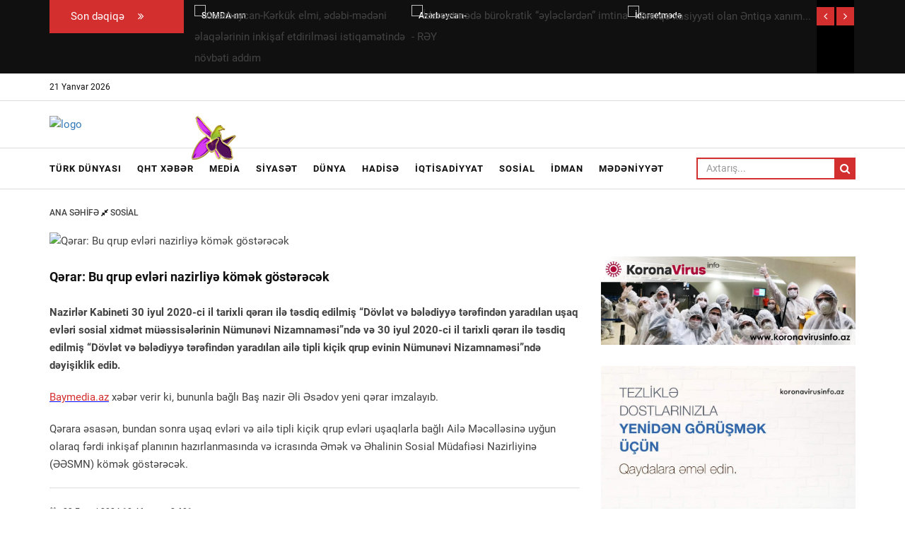

--- FILE ---
content_type: text/html; charset=UTF-8
request_url: https://www.baymedia.az/news/social/97686.html
body_size: 9344
content:
<!doctype html>

<!--[if IE 7]>
<html class="ie ie7" lang="az"  itemscope itemtype="http://schema.org/Article">
<![endif]-->

<!--[if IE 8]>
<html class="ie ie8" lang="az"  itemscope itemtype="http://schema.org/Article">
<![endif]-->

<!--[if IE 9]>
<html class="ie ie9" lang="az"  itemscope itemtype="http://schema.org/Article">
<![endif]-->

<!--[if !(IE 7) | !(IE 8) | !(IE 9)  ]><!-->
<html lang="az"  itemscope itemtype="http://schema.org/Article">
<!--<![endif]-->

<head>
    <meta charset="UTF-8"/>
    <meta name="viewport" content="width=device-width, initial-scale=1.0">

    <title>Qərar: Bu qrup evləri nazirliyə kömək göstərəcək</title>

    <link rel="apple-touch-icon" sizes="180x180" href="/assets/favicons/apple-touch-icon.png">
    <link rel="icon" type="image/png" sizes="32x32" href="/assets/favicons/favicon-32x32.png">
    <link rel="icon" type="image/png" sizes="16x16" href="/assets/favicons/favicon-16x16.png">
    <link rel="manifest" href="/assets/favicons/site.webmanifest">
    <link rel="mask-icon" href="/assets/favicons/safari-pinned-tab.svg" color="#5bbad5">
    <link rel="shortcut icon" href="/assets/favicons/favicon.ico">
    <meta name="msapplication-TileColor" content="#2d89ef">
    <meta name="msapplication-config" content="/assets/favicons/browserconfig.xml">
    <meta name="theme-color" content="#ffffff">

            
    <!-- all css here -->
    <!-- bootstrap v3.3.6 css -->
    <link rel="stylesheet" href="/assets/css/bootstrap.min.css">
    <!-- font-awesome css -->
    <link rel="stylesheet" href="/assets/css/font-awesome.min.css">
    <!-- animate css -->
    <link rel="stylesheet" href="/assets/css/animate.css">
    <!-- hover-min css -->
    <link rel="stylesheet" href="/assets/css/hover-min.css">
    <!-- meanmenu css -->
    <link rel="stylesheet" href="/assets/css/meanmenu.min.css">
    <!-- owl.carousel css -->
    <link rel="stylesheet" href="/assets/css/owl.carousel.css">
    <!-- nivo slider CSS -->
    <link rel="stylesheet" href="/assets/inc/custom-slider/css/nivo-slider.css" type="text/css"/>
    <link rel="stylesheet" href="/assets/inc/custom-slider/css/preview.css" type="text/css" media="screen"/>

    <link rel="stylesheet" href="/assets/css/jquery.fancybox.min.css">

    <!-- style css -->
    <link rel="stylesheet" href="/assets/css/style.css">
    <!-- responsive css -->
    <link rel="stylesheet" href="/assets/css/responsive.css">
    <!-- modernizr js -->
    <script src="/assets/js/modernizr-2.8.3.min.js"></script>

    <link rel="stylesheet" href="/assets/css/custom.css?v=1675867127">

    <!-- Global site tag (gtag.js) - Google Analytics -->
<script async src="https://www.googletagmanager.com/gtag/js?id=UA-142544924-1"></script>
<script>
    window.dataLayer = window.dataLayer || [];
    function gtag(){dataLayer.push(arguments);}
    gtag('js', new Date());

    gtag('config', 'UA-142544924-1');
</script>    <meta http-equiv="refresh" content="300" />
<link rel="canonical" href="https://baymedia.az/news/social/97686.html" />
<meta itemprop="datePublished" content="2024-02-23T18:46:00+04:00" />
<meta itemprop="dateCreated" content="2024-02-23T18:46:00+04:00" />
<meta itemprop="dateModified" content="2024-02-23T18:46:49+04:00" />
<meta itemprop="headline" content="Qərar: Bu qrup evləri nazirliyə kömək göstərəcək" />
<meta itemprop="description" content="" />
<meta name="lastmod" content="2024-02-23T18:46:49+04:00" />
<meta name="pubdate" content="2024-02-23T18:46:00+04:00" />
<meta property="og:title" content="Qərar: Bu qrup evləri nazirliyə kömək göstərəcək" />
<meta property="og:description" content="" />
<meta property="og:type" content="article" />
<meta property="og:url" content="http://baymedia.az/news/social/97686.html" />
<meta property="og:locale" content="az_AZ" />
<meta property="og:site_name" content="Bay Media" />
<meta property="article:section" content="Sosial" />
<meta property="article:published_time" content="2024-02-23T18:46:00+04:00" />
<meta property="og:image" content="http://baymedia.az/media/2023/12/28/nazirler-kabineti.jpg"/>
<meta property="og:image:width" content="600" />
<meta property="og:image:height" content="400" />
<meta itemprop="image" content="http://baymedia.az/media/2023/12/28/nazirler-kabineti.jpg"/>
<meta itemprop="thumbnailUrl" content="http://baymedia.az/media/2023/12/28/370x320/nazirler-kabineti.jpg"/>
<link rel="image_src" href="https://baymedia.az/media/2023/12/28/nazirler-kabineti.jpg" />
<link rel="alternate" type="application/rss+xml" title="Sosial" href="https://baymedia.az/rss/social.rss" />
<script type="text/javascript">var news_ID = "97686"; var share_URL = "http:\/\/baymedia.az\/news\/social\/97686.html"; var share_TITLE = "Q\u0259rar: Bu qrup evl\u0259ri nazirliy\u0259 k\u00f6m\u0259k g\u00f6st\u0259r\u0259c\u0259k"; var share_IMG_PATH = "http:\/\/baymedia.az\/media\/2023\/12\/28\/nazirler-kabineti.jpg"; var share_DESC = ""; </script>
</head>
<body class="home"><!--Header area start here-->
<header>
    <div class="ticker-top">
        <div class="container">
            <div class="row">
                <div class="col-lg-12 col-md-12 col-sm-12 col-xs-12 padding-0">
                    <div class="wrapper">
                        <!-- News Slider -->
                        <div class="ticker marg-botm">
    <div class="ticker-wrap">
        <!-- News Slider Title -->
        <div class="ticker-head up-case backg-colr col-md-2">Son dəqiqə <i class="fa fa-angle-double-right" aria-hidden="true"></i></div>
        <div class="tickers col-md-10">
            <div id="top-news-slider" class="owl-carousel ">
                                    <div class="item">
                        <a href="/news/incident/113153.html"> <img src="http://baymedia.az/media/2026/01/21/270x230/c43033ab52222ef4248708ad32ca10fb.jpg" alt="Azərbaycan-Kərkük elmi, ədəbi-mədəni əlaqələrinin inkişaf etdirilməsi istiqamətində növbəti addım"> <span>Azərbaycan-Kərkük elmi, ədəbi-mədəni əlaqələrinin inkişaf etdirilməsi istiqamətində növbəti addım</span></a>
                    </div>
                                    <div class="item">
                        <a href="/news/politics/113152.html"> <img src="http://baymedia.az/media/2026/01/21/270x230/img_3451.jpg" alt="İdarəetmədə bürokratik “əyləclərdən” imtina - RƏY"> <span>İdarəetmədə bürokratik “əyləclərdən” imtina - RƏY</span></a>
                    </div>
                                    <div class="item">
                        <a href="/news/culture/113151.html"> <img src="http://baymedia.az/media/2026/01/21/270x230/img_3450.jpg" alt="Əntiqə xasiyyəti olan Əntiqə xanım..."> <span>Əntiqə xasiyyəti olan Əntiqə xanım...</span></a>
                    </div>
                                    <div class="item">
                        <a href="/news/incident/113150.html"> <img src="http://baymedia.az/media/2026/01/19/270x230/616834811_1649923236387686_106061235662414826_n.jpg" alt="Ümumxalq hüzn günü ilə əlaqədar anım tədbirləri keçirilib"> <span>Ümumxalq hüzn günü ilə əlaqədar anım tədbirləri keçirilib</span></a>
                    </div>
                                    <div class="item">
                        <a href="/news/incident/113149.html"> <img src="http://baymedia.az/media/2026/01/19/270x230/614747085_913640191226506_6753729479532504567_n.jpg" alt="SOMDA-nın şəxsi heyəti 20 Yanvar faciəsinin qurbanlarını yad edib"> <span>SOMDA-nın şəxsi heyəti 20 Yanvar faciəsinin qurbanlarını yad edib</span></a>
                    </div>
                            </div>
        </div>
    </div>
</div>                        <!-- End News Slider -->
                    </div>
                </div>
            </div>
        </div>
    </div>
    <div class="header-top-area">
        <div class="container">
            <div class="row">
                <div class="col-lg-8 col-md-8 col-sm-8 col-xs-12">
                    <div class="header-top-left">
                        <ul>
                            <li>21 Yanvar 2026</li>
                            <!--                            <li><a href="contact.html">Contact</a></li>-->
                        </ul>
                    </div>
                </div>
            </div>
        </div>
    </div>
    <div class="header-middle-area">
        <div class="container">
            <div class="row">
                <div class="col-lg-4 col-md-4 col-sm-12 col-xs-12">
                    <div class="logo-area">
                        <a href="/"><img src="http://baymedia.az/assets/images/bm_logo.png" alt="logo"></a>

                                                    <style>
                                .logo-area {
                                    position: relative;
                                }

                                .logo-area .icon {
                                    position: absolute;
                                    width: 65px !important;
                                    height: auto !important;
                                    top: 0;
                                    left: 200px !important;
                                    background-color: unset !important;
                                }
                            </style>
                            <img src="/assets/images/icon04122020_256.png?v1" class="icon" alt="">
                        
                    </div>
                </div>
                <!--<div class="col-lg-8 col-md-8 col-sm-12 col-xs-12">
                    <div class="right-banner">
                        <img src="/assets/ads/election_1_18012020.jpg" alt="add image">
                    </div>
                </div>-->
            </div>
        </div>
    </div>
    <div class="header-bottom-area" id="sticky">
        <div class="container">
            <div class="row">
                <div class="col-lg-10 col-md-10 col-sm-12 col-xs-12">
                    <div class="navbar-header">
                        <div class="col-sm-8 col-xs-8 padding-null">
                            <button class="navbar-toggle" type="button" data-toggle="collapse" data-target=".navbar-collapse">
                                <span class="sr-only">Toggle navigation</span>
                                <span class="icon-bar"></span>
                                <span class="icon-bar"></span>
                                <span class="icon-bar"></span>
                            </button>
                        </div>
                        <div class="col-sm-4 col-xs-4 hidden-desktop text-right search">
                            <form action="/search.php" method="get">
                                <button type="submit" class="search-icon"><i class="fa fa-search" aria-hidden="true"></i></button>
                                <div id="search" class="search-box">
                                    <input name="query" type="text" class="form-control" placeholder="Axtarış...">
                                </div>
                            </form>
                        </div>
                    </div>
                    <div class="main-menu navbar-collapse collapse">
                        <nav>
                            <ul>
                                                                    <li><a href="/news/turkish_world/">Türk dünyası</a></li>
                                                                    <li><a href="/news/qht_news/">QHT Xəbər</a></li>
                                                                    <li><a href="/news/media/">Media</a></li>
                                                                    <li><a href="/news/politics/">Siyasət</a></li>
                                                                    <li><a href="/news/world/">Dünya</a></li>
                                                                    <li><a href="/news/incident/">Hadisə</a></li>
                                                                    <li><a href="/news/economy/">İqtisadiyyat</a></li>
                                                                    <li><a href="/news/social/">Sosial</a></li>
                                                                    <li><a href="/news/sport/">İdman</a></li>
                                                                    <li><a href="/news/culture/">Mədəniyyət</a></li>
                                                            </ul>
                        </nav>
                    </div>
                </div>
                <div class="col-lg-2 col-md-2 col-sm-hidden col-xs-hidden text-right search hidden-mobile">
                    <form action="/search.php" method="get">
                        <button type="submit" class="search-icon"><i class="fa fa-search" aria-hidden="true"></i></button>
                        <div id="search" class="search-box">
                            <input name="query" type="text" class="form-control" placeholder="Axtarış...">
                        </div>
                    </form>
                </div>
            </div>
        </div>
    </div>
</header>
<!--Header area end here-->

    <div class="single-blog-page-area">
        <div class="container">
            <div class="row">
                <div class="col-lg-8 col-md-8 col-sm-12 col-xs-12">
                    <div class="inner-page-header">
    <div class="banner-text">
        <div class="header-page-locator">
            <ul>
                <li><a href="/">Ana səhifə <i class="fa fa-compress" aria-hidden="true"></i> </a> <a href="http://baymedia.az/news/social/">Sosial</a></li>
            </ul>
        </div>
    </div>
</div>

<div class="single-image">
    <img src="http://baymedia.az/media/2023/12/28/770x550/nazirler-kabineti.jpg" alt="Qərar: Bu qrup evləri nazirliyə kömək göstərəcək">
</div>

<h3>Qərar: Bu qrup evləri nazirliyə kömək göstərəcək</h3>

<p><strong>Nazirlər Kabineti 30 iyul 2020-ci il tarixli qərarı ilə təsdiq edilmiş “Dövlət və bələdiyyə tərəfindən yaradılan uşaq evləri sosial xidmət müəssisələrinin Nümunəvi Nizamnaməsi”ndə və 30 iyul 2020-ci il tarixli qərarı ilə təsdiq edilmiş “Dövlət və bələdiyyə tərəfindən yaradılan ailə tipli kiçik qrup evinin Nümunəvi Nizamnaməsi”ndə dəyişiklik edib.</strong></p>
<p><span style="font-size:11.0pt"><span style="line-height:115%"><span style="font-family:&quot;Calibri&quot;,&quot;sans-serif&quot;"><a href="https://www.baymedia.az/" style="color:blue; text-decoration:underline" target="_blank"><span style="font-size:11.5pt"><span style="background:white"><span style="line-height:115%"><span style="font-family:&quot;Arial&quot;,&quot;sans-serif&quot;"><span style="color:#d32f2f">Baymedia.az</span></span></span></span></span></a></span></span></span> xəbər verir ki, bununla bağlı Baş nazir Əli Əsədov yeni qərar imzalayıb.</p>
<p>Qərara əsasən, bundan sonra uşaq evləri və ailə tipli kiçik qrup evləri uşaqlarla bağlı Ailə Məcəlləsinə uyğun olaraq fərdi inkişaf planının hazırlanmasında və icrasında Əmək və Əhalinin Sosial Müdafiəsi Nazirliyinə (ƏƏSMN) kömək göstərəcək.</p>

<div class="share-section">
    <div class="row">
        <div class="col-lg-6 col-md-6 col-sm-6 col-xs-12 life-style" style="margin-bottom: 25px">
            <span class="date">
                <i class="fa fa-calendar-check-o" aria-hidden="true"></i> 23 Fevral 2024 18:46            </span>
            <span class="date views"><i class="fa fa-eye" aria-hidden="true"></i> 2 681</span>
        </div>
        <div class="col-lg-6 col-md-6 col-sm-6 col-xs-12">
            <ul class="share-link">
                            </ul>
        </div>
    </div>
</div>

<div class="share-section share-section2">
    <div class="row">
        <div class="col-lg-3 col-md-3 col-sm-3 col-xs-12">
            <span>Paylaş:</span>
        </div>
        <div class="col-lg-9 col-md-9 col-sm-9 col-xs-12">
            <ul class="share-link">
                <li class="hvr-bounce-to-right"><a href="javascript:void(0)" onclick="Share.facebook (share_URL, share_TITLE, share_IMG_PATH, share_DESC)"><i class="fa fa-facebook"
                                                                                                                                                              aria-hidden="true"></i> Facebook</a></li>
                <li class="hvr-bounce-to-right"><a href="javascript:void(0)" onclick="Share.twitter (share_URL, share_TITLE)"><i class="fa fa-twitter" aria-hidden="true"></i> Twitter</a></li>
                <li class="hvr-bounce-to-right"><a href="javascript:void(0)" onclick="Share.vkontakte (share_URL, share_TITLE, share_IMG_PATH, share_DESC)"><i class="fa fa-vk" aria-hidden="true"></i>
                        VKontakte</a></li>
                <li class="hvr-bounce-to-right"><a href="javascript:void(0)" onclick="Share.telegram (share_TITLE, share_URL)"><i class="fa fa-telegram" aria-hidden="true"></i> Telegram</a></li>
                <li class="hvr-bounce-to-right"><a href="javascript:void(0)" onclick="Share.whatsapp (share_TITLE, share_URL)"><i class="fa fa-whatsapp" aria-hidden="true"></i> WhatsApp</a></li>
            </ul>
        </div>
    </div>
</div>

<div class="like-section">
    <h3 class="title-bg">Digər xəbərlər</h3>


            <div class="row">
                            <div class="col-lg-4 col-md-4 col-sm-4 col-xs-12">
                    <div class="popular-post-wrapper">
                        <div class="popular-post-img">
                            <a href="/news/social/113142.html"><img src="http://baymedia.az/media/2026/01/16/270x230/1768563729_img-20260116-wa0050.jpg" alt="Şəmkirdə “Parkur ilə hərəkət, zəka ilə qələbə” qrant layihəsi icra olunur"></a>
                        </div>
                        <span class="date"><i class="fa fa-calendar-check-o" aria-hidden="true"></i> 16 Yanvar 2026 15:49</span>
                        <span class="date views"><i class="fa fa-eye" aria-hidden="true"></i> 385</span>
                        <h3>
                            <a href="/news/social/113142.html">Şəmkirdə “Parkur ilə hərəkət, zəka ilə qələbə” qrant layihəsi icra olunur</a>
                        </h3>
                    </div>
                </div>
                            <div class="col-lg-4 col-md-4 col-sm-4 col-xs-12">
                    <div class="popular-post-wrapper">
                        <div class="popular-post-img">
                            <a href="/news/social/113139.html"><img src="http://baymedia.az/media/2026/01/14/270x230/615782551_25565643879711808_2361462753562322927_n.jpg" alt="Əziz ADAM..."></a>
                        </div>
                        <span class="date"><i class="fa fa-calendar-check-o" aria-hidden="true"></i> 14 Yanvar 2026 15:26</span>
                        <span class="date views"><i class="fa fa-eye" aria-hidden="true"></i> 476</span>
                        <h3>
                            <a href="/news/social/113139.html">Əziz ADAM...</a>
                        </h3>
                    </div>
                </div>
                            <div class="col-lg-4 col-md-4 col-sm-4 col-xs-12">
                    <div class="popular-post-wrapper">
                        <div class="popular-post-img">
                            <a href="/news/social/113135.html"><img src="http://baymedia.az/media/2026/01/10/270x230/614773263_25534107016198828_6776810253739849025_n.jpg" alt="O, əsl intelegent və canlara dəyən oğlandır..."></a>
                        </div>
                        <span class="date"><i class="fa fa-calendar-check-o" aria-hidden="true"></i> 10 Yanvar 2026 16:14</span>
                        <span class="date views"><i class="fa fa-eye" aria-hidden="true"></i> 630</span>
                        <h3>
                            <a href="/news/social/113135.html">O, əsl intelegent və canlara dəyən oğlandır...</a>
                        </h3>
                    </div>
                </div>
                    </div>
            <div class="row">
                            <div class="col-lg-4 col-md-4 col-sm-4 col-xs-12">
                    <div class="popular-post-wrapper">
                        <div class="popular-post-img">
                            <a href="/news/social/113119.html"><img src="http://baymedia.az/media/2025/12/25/270x230/1766657359_img-20251225-wa0013.jpg" alt="Azərbaycanın beynəlxalq nüfuzunun artmasına xidmət edən Milli həmrəylik"></a>
                        </div>
                        <span class="date"><i class="fa fa-calendar-check-o" aria-hidden="true"></i> 25 Dekabr 2025 14:13</span>
                        <span class="date views"><i class="fa fa-eye" aria-hidden="true"></i> 1 064</span>
                        <h3>
                            <a href="/news/social/113119.html">Azərbaycanın beynəlxalq nüfuzunun artmasına xidmət edən Milli həmrəylik</a>
                        </h3>
                    </div>
                </div>
                            <div class="col-lg-4 col-md-4 col-sm-4 col-xs-12">
                    <div class="popular-post-wrapper">
                        <div class="popular-post-img">
                            <a href="/news/social/113104.html"><img src="http://baymedia.az/media/2025/12/16/270x230/yas.jpg" alt="Yaş həddinə görə dövlət qulluğuna xitam verilənlərə birdəfəlik haqq ödəniləcək"></a>
                        </div>
                        <span class="date"><i class="fa fa-calendar-check-o" aria-hidden="true"></i> 16 Dekabr 2025 12:36</span>
                        <span class="date views"><i class="fa fa-eye" aria-hidden="true"></i> 602</span>
                        <h3>
                            <a href="/news/social/113104.html">Yaş həddinə görə dövlət qulluğuna xitam verilənlərə birdəfəlik haqq ödəniləcək</a>
                        </h3>
                    </div>
                </div>
                            <div class="col-lg-4 col-md-4 col-sm-4 col-xs-12">
                    <div class="popular-post-wrapper">
                        <div class="popular-post-img">
                            <a href="/news/social/113102.html"><img src="http://baymedia.az/media/2025/12/16/270x230/herbi.jpg" alt="Hərbi xidmətə çağırılan dövlət qulluqçuları üçün müavinət və imtiyaz müəyyənləşir"></a>
                        </div>
                        <span class="date"><i class="fa fa-calendar-check-o" aria-hidden="true"></i> 16 Dekabr 2025 12:35</span>
                        <span class="date views"><i class="fa fa-eye" aria-hidden="true"></i> 539</span>
                        <h3>
                            <a href="/news/social/113102.html">Hərbi xidmətə çağırılan dövlət qulluqçuları üçün müavinət və imtiyaz müəyyənləşir</a>
                        </h3>
                    </div>
                </div>
                    </div>
            <div class="row">
                            <div class="col-lg-4 col-md-4 col-sm-4 col-xs-12">
                    <div class="popular-post-wrapper">
                        <div class="popular-post-img">
                            <a href="/news/social/113103.html"><img src="http://baymedia.az/media/2025/12/16/270x230/manaaaa.jpg" alt="Vəfat edən dövlət qulluqçularının vərəsələrinə müavinət ödəniləcək"></a>
                        </div>
                        <span class="date"><i class="fa fa-calendar-check-o" aria-hidden="true"></i> 16 Dekabr 2025 12:35</span>
                        <span class="date views"><i class="fa fa-eye" aria-hidden="true"></i> 707</span>
                        <h3>
                            <a href="/news/social/113103.html">Vəfat edən dövlət qulluqçularının vərəsələrinə müavinət ödəniləcək</a>
                        </h3>
                    </div>
                </div>
                            <div class="col-lg-4 col-md-4 col-sm-4 col-xs-12">
                    <div class="popular-post-wrapper">
                        <div class="popular-post-img">
                            <a href="/news/social/113100.html"><img src="http://baymedia.az/media/2025/12/16/270x230/havaa.jpg" alt="Sabahın hava proqnozu açıqlanıb"></a>
                        </div>
                        <span class="date"><i class="fa fa-calendar-check-o" aria-hidden="true"></i> 16 Dekabr 2025 12:33</span>
                        <span class="date views"><i class="fa fa-eye" aria-hidden="true"></i> 602</span>
                        <h3>
                            <a href="/news/social/113100.html">Sabahın hava proqnozu açıqlanıb</a>
                        </h3>
                    </div>
                </div>
                            <div class="col-lg-4 col-md-4 col-sm-4 col-xs-12">
                    <div class="popular-post-wrapper">
                        <div class="popular-post-img">
                            <a href="/news/social/113094.html"><img src="http://baymedia.az/media/2025/12/11/270x230/599066212_25291342460475286_3227100799952718624_n.jpg" alt="Yubileyiniz mübarək, Zemfira xanım!"></a>
                        </div>
                        <span class="date"><i class="fa fa-calendar-check-o" aria-hidden="true"></i> 11 Dekabr 2025 14:51</span>
                        <span class="date views"><i class="fa fa-eye" aria-hidden="true"></i> 623</span>
                        <h3>
                            <a href="/news/social/113094.html">Yubileyiniz mübarək, Zemfira xanım!</a>
                        </h3>
                    </div>
                </div>
                    </div>
            <div class="row">
                            <div class="col-lg-4 col-md-4 col-sm-4 col-xs-12">
                    <div class="popular-post-wrapper">
                        <div class="popular-post-img">
                            <a href="/news/social/113052.html"><img src="http://baymedia.az/media/2025/11/21/270x230/hava.jpg" alt="Sabahın havası açıqlanıb"></a>
                        </div>
                        <span class="date"><i class="fa fa-calendar-check-o" aria-hidden="true"></i> 21 Noyabr 2025 12:16</span>
                        <span class="date views"><i class="fa fa-eye" aria-hidden="true"></i> 1 120</span>
                        <h3>
                            <a href="/news/social/113052.html">Sabahın havası açıqlanıb</a>
                        </h3>
                    </div>
                </div>
                            <div class="col-lg-4 col-md-4 col-sm-4 col-xs-12">
                    <div class="popular-post-wrapper">
                        <div class="popular-post-img">
                            <a href="/news/social/113024.html"><img src="http://baymedia.az/media/2025/11/07/270x230/emin.jpg" alt="Emin Əmrullayev Fələstin səfiri ilə görüşüb"></a>
                        </div>
                        <span class="date"><i class="fa fa-calendar-check-o" aria-hidden="true"></i> 7 Noyabr 2025 10:18</span>
                        <span class="date views"><i class="fa fa-eye" aria-hidden="true"></i> 1 638</span>
                        <h3>
                            <a href="/news/social/113024.html">Emin Əmrullayev Fələstin səfiri ilə görüşüb</a>
                        </h3>
                    </div>
                </div>
                            <div class="col-lg-4 col-md-4 col-sm-4 col-xs-12">
                    <div class="popular-post-wrapper">
                        <div class="popular-post-img">
                            <a href="/news/social/113020.html"><img src="http://baymedia.az/media/2019/08/15/270x230/dyp_cars_100215_08.jpg" alt="BDYPİ bayram günlərində gücləndirilmiş iş rejimində çalışacaq"></a>
                        </div>
                        <span class="date"><i class="fa fa-calendar-check-o" aria-hidden="true"></i> 7 Noyabr 2025 10:13</span>
                        <span class="date views"><i class="fa fa-eye" aria-hidden="true"></i> 1 330</span>
                        <h3>
                            <a href="/news/social/113020.html">BDYPİ bayram günlərində gücləndirilmiş iş rejimində çalışacaq</a>
                        </h3>
                    </div>
                </div>
                    </div>
    </div>                </div>

                <div class="col-lg-4 col-md-4 col-sm-12 col-xs-12 sidebar-latest">
                    
<div class="sidebar popular mt-50">

    <div style="padding: 75px 0 30px 0;">
        <a href="https://koronavirusinfo.az/" target="_blank">
            <img src="/assets/ads/covid-19.jpg" alt="COVID-19">
        </a>
    </div>

    <div style="padding: 0 0 30px 0;">
        <a href="https://koronavirusinfo.az/" target="_blank">
            <img src="/assets/ads/covid_08072020.jpg" alt="COVID-19">
        </a>
    </div>

    <h3 class="title-bg">
        Xəbər lenti    </h3>
    <ul>
        <li>
            <a href="http://baymedia.az/news/incident/" class="category-btn hvr-bounce-to-right">Hadisə</a>
            <div class="post-image"><img src="http://baymedia.az/media/2026/01/21/370x320/c43033ab52222ef4248708ad32ca10fb.jpg" alt="Azərbaycan-Kərkük elmi, ədəbi-mədəni əlaqələrinin inkişaf etdirilməsi istiqamətində növbəti addım"></div>
            <div class="content">
                <h4>
                    <a href="/news/incident/113153.html">Azərbaycan-Kərkük elmi, ədəbi-mədəni əlaqələrinin inkişaf etdirilməsi istiqamətində növbəti addım</a>
                </h4>
                <span class="date">
                    <i class="fa fa-calendar-check-o" aria-hidden="true"></i> 12:51                </span>
                <span class="date views"><i class="fa fa-eye" aria-hidden="true"></i> 392</span>
            </div>
        </li>
    </ul>
</div>

<div class="hot-news popular-related">
    <ul class="news-post">
                    <li>
                <div class="row">
                    <div class="col-lg-12 col-md-12 col-sm-12 col-xs-12 content">
                        <div class="item-post">
                            <div class="row">
                                <div class="col-lg-4 col-md-4 col-sm-12 col-xs-3 paddimg-right-none">
                                    <img src="http://baymedia.az/media/2026/01/21/370x320/img_3451.jpg" alt="İdarəetmədə bürokratik “əyləclərdən” imtina - RƏY" title="İdarəetmədə bürokratik “əyləclərdən” imtina - RƏY">
                                </div>
                                <div class="col-lg-8 col-md-8 col-sm-12 col-xs-9">
                                    <h4><a href="/news/politics/113152.html" class="clamp-3">İdarəetmədə bürokratik “əyləclərdən” imtina - RƏY</a></h4>
                                    <span class="date"><i class="fa fa-calendar-check-o" aria-hidden="true"></i> 12:44</span>
                                    <span class="date views"><i class="fa fa-eye" aria-hidden="true"></i> 196</span>
                                </div>
                            </div>
                        </div>
                    </div>
                </div>
            </li>
                    <li>
                <div class="row">
                    <div class="col-lg-12 col-md-12 col-sm-12 col-xs-12 content">
                        <div class="item-post">
                            <div class="row">
                                <div class="col-lg-4 col-md-4 col-sm-12 col-xs-3 paddimg-right-none">
                                    <img src="http://baymedia.az/media/2026/01/21/370x320/img_3450.jpg" alt="Əntiqə xasiyyəti olan Əntiqə xanım..." title="Əntiqə xasiyyəti olan Əntiqə xanım...">
                                </div>
                                <div class="col-lg-8 col-md-8 col-sm-12 col-xs-9">
                                    <h4><a href="/news/culture/113151.html" class="clamp-3">Əntiqə xasiyyəti olan Əntiqə xanım...</a></h4>
                                    <span class="date"><i class="fa fa-calendar-check-o" aria-hidden="true"></i> 12:22</span>
                                    <span class="date views"><i class="fa fa-eye" aria-hidden="true"></i> 287</span>
                                </div>
                            </div>
                        </div>
                    </div>
                </div>
            </li>
                    <li>
                <div class="row">
                    <div class="col-lg-12 col-md-12 col-sm-12 col-xs-12 content">
                        <div class="item-post">
                            <div class="row">
                                <div class="col-lg-4 col-md-4 col-sm-12 col-xs-3 paddimg-right-none">
                                    <img src="http://baymedia.az/media/2026/01/19/370x320/616834811_1649923236387686_106061235662414826_n.jpg" alt="Ümumxalq hüzn günü ilə əlaqədar anım tədbirləri keçirilib" title="Ümumxalq hüzn günü ilə əlaqədar anım tədbirləri keçirilib">
                                </div>
                                <div class="col-lg-8 col-md-8 col-sm-12 col-xs-9">
                                    <h4><a href="/news/incident/113150.html" class="clamp-3">Ümumxalq hüzn günü ilə əlaqədar anım tədbirləri keçirilib</a></h4>
                                    <span class="date"><i class="fa fa-calendar-check-o" aria-hidden="true"></i> 19 Yanvar 16:29</span>
                                    <span class="date views"><i class="fa fa-eye" aria-hidden="true"></i> 273</span>
                                </div>
                            </div>
                        </div>
                    </div>
                </div>
            </li>
                    <li>
                <div class="row">
                    <div class="col-lg-12 col-md-12 col-sm-12 col-xs-12 content">
                        <div class="item-post">
                            <div class="row">
                                <div class="col-lg-4 col-md-4 col-sm-12 col-xs-3 paddimg-right-none">
                                    <img src="http://baymedia.az/media/2026/01/19/370x320/614747085_913640191226506_6753729479532504567_n.jpg" alt="SOMDA-nın şəxsi heyəti 20 Yanvar faciəsinin qurbanlarını yad edib" title="SOMDA-nın şəxsi heyəti 20 Yanvar faciəsinin qurbanlarını yad edib">
                                </div>
                                <div class="col-lg-8 col-md-8 col-sm-12 col-xs-9">
                                    <h4><a href="/news/incident/113149.html" class="clamp-3">SOMDA-nın şəxsi heyəti 20 Yanvar faciəsinin qurbanlarını yad edib</a></h4>
                                    <span class="date"><i class="fa fa-calendar-check-o" aria-hidden="true"></i> 19 Yanvar 15:07</span>
                                    <span class="date views"><i class="fa fa-eye" aria-hidden="true"></i> 329</span>
                                </div>
                            </div>
                        </div>
                    </div>
                </div>
            </li>
                    <li>
                <div class="row">
                    <div class="col-lg-12 col-md-12 col-sm-12 col-xs-12 content">
                        <div class="item-post">
                            <div class="row">
                                <div class="col-lg-4 col-md-4 col-sm-12 col-xs-3 paddimg-right-none">
                                    <img src="http://baymedia.az/media/2026/01/19/370x320/617057513_25609098955366300_5338979723584825304_n.jpg" alt="Telejurnalistikamızın zirvələrindən biri..." title="Telejurnalistikamızın zirvələrindən biri...">
                                </div>
                                <div class="col-lg-8 col-md-8 col-sm-12 col-xs-9">
                                    <h4><a href="/news/media/113148.html" class="clamp-3">Telejurnalistikamızın zirvələrindən biri...</a></h4>
                                    <span class="date"><i class="fa fa-calendar-check-o" aria-hidden="true"></i> 19 Yanvar 14:16</span>
                                    <span class="date views"><i class="fa fa-eye" aria-hidden="true"></i> 322</span>
                                </div>
                            </div>
                        </div>
                    </div>
                </div>
            </li>
                    <li>
                <div class="row">
                    <div class="col-lg-12 col-md-12 col-sm-12 col-xs-12 content">
                        <div class="item-post">
                            <div class="row">
                                <div class="col-lg-4 col-md-4 col-sm-12 col-xs-3 paddimg-right-none">
                                    <img src="http://baymedia.az/media/2026/01/19/370x320/611160169_1592985091721467_7567823354087298278_n.jpg" alt="“Ayı” adlı tamaşanın məşqlərinə başlanılıb" title="“Ayı” adlı tamaşanın məşqlərinə başlanılıb">
                                </div>
                                <div class="col-lg-8 col-md-8 col-sm-12 col-xs-9">
                                    <h4><a href="/news/culture/113147.html" class="clamp-3">“Ayı” adlı tamaşanın məşqlərinə başlanılıb</a></h4>
                                    <span class="date"><i class="fa fa-calendar-check-o" aria-hidden="true"></i> 19 Yanvar 10:12</span>
                                    <span class="date views"><i class="fa fa-eye" aria-hidden="true"></i> 245</span>
                                </div>
                            </div>
                        </div>
                    </div>
                </div>
            </li>
                    <li>
                <div class="row">
                    <div class="col-lg-12 col-md-12 col-sm-12 col-xs-12 content">
                        <div class="item-post">
                            <div class="row">
                                <div class="col-lg-4 col-md-4 col-sm-12 col-xs-3 paddimg-right-none">
                                    <img src="http://baymedia.az/media/2026/01/18/370x320/img_3333.jpg" alt="Sumqayıtlı əməkdar artist..." title="Sumqayıtlı əməkdar artist...">
                                </div>
                                <div class="col-lg-8 col-md-8 col-sm-12 col-xs-9">
                                    <h4><a href="/news/culture/113146.html" class="clamp-3">Sumqayıtlı əməkdar artist...</a></h4>
                                    <span class="date"><i class="fa fa-calendar-check-o" aria-hidden="true"></i> 18 Yanvar 20:38</span>
                                    <span class="date views"><i class="fa fa-eye" aria-hidden="true"></i> 371</span>
                                </div>
                            </div>
                        </div>
                    </div>
                </div>
            </li>
                    <li>
                <div class="row">
                    <div class="col-lg-12 col-md-12 col-sm-12 col-xs-12 content">
                        <div class="item-post">
                            <div class="row">
                                <div class="col-lg-4 col-md-4 col-sm-12 col-xs-3 paddimg-right-none">
                                    <img src="http://baymedia.az/media/2026/01/16/370x320/17685695595462615163_1200x630.jpg" alt="Politoloq: Xalçanın altına süpürmək dövrü bitib" title="Politoloq: Xalçanın altına süpürmək dövrü bitib">
                                </div>
                                <div class="col-lg-8 col-md-8 col-sm-12 col-xs-9">
                                    <h4><a href="/news/politics/113145.html" class="clamp-3">Politoloq: Xalçanın altına süpürmək dövrü bitib</a></h4>
                                    <span class="date"><i class="fa fa-calendar-check-o" aria-hidden="true"></i> 16 Yanvar 17:32</span>
                                    <span class="date views"><i class="fa fa-eye" aria-hidden="true"></i> 315</span>
                                </div>
                            </div>
                        </div>
                    </div>
                </div>
            </li>
                    <li>
                <div class="row">
                    <div class="col-lg-12 col-md-12 col-sm-12 col-xs-12 content">
                        <div class="item-post">
                            <div class="row">
                                <div class="col-lg-4 col-md-4 col-sm-12 col-xs-3 paddimg-right-none">
                                    <img src="http://baymedia.az/media/2026/01/16/370x320/617378774_1370486797588377_5105571479085972557_n.jpg" alt="Avstriyanın Kitzbühel şəhərində qarüstü polo üzrə növbəti Dünya Kubokuna start verilib" title="Avstriyanın Kitzbühel şəhərində qarüstü polo üzrə növbəti Dünya Kubokuna start verilib">
                                </div>
                                <div class="col-lg-8 col-md-8 col-sm-12 col-xs-9">
                                    <h4><a href="/news/sport/113144.html" class="clamp-3">Avstriyanın Kitzbühel şəhərində qarüstü polo üzrə növbəti Dünya Kubokuna start verilib</a></h4>
                                    <span class="date"><i class="fa fa-calendar-check-o" aria-hidden="true"></i> 16 Yanvar 17:25</span>
                                    <span class="date views"><i class="fa fa-eye" aria-hidden="true"></i> 350</span>
                                </div>
                            </div>
                        </div>
                    </div>
                </div>
            </li>
                    <li>
                <div class="row">
                    <div class="col-lg-12 col-md-12 col-sm-12 col-xs-12 content">
                        <div class="item-post">
                            <div class="row">
                                <div class="col-lg-4 col-md-4 col-sm-12 col-xs-3 paddimg-right-none">
                                    <img src="http://baymedia.az/media/2026/01/16/370x320/21311265.jpg" alt="Dündar Keşaplı nüfuzlu jurnalistika mükafatına layiq görülüb" title="Dündar Keşaplı nüfuzlu jurnalistika mükafatına layiq görülüb">
                                </div>
                                <div class="col-lg-8 col-md-8 col-sm-12 col-xs-9">
                                    <h4><a href="/news/sport/113143.html" class="clamp-3">Dündar Keşaplı nüfuzlu jurnalistika mükafatına layiq görülüb</a></h4>
                                    <span class="date"><i class="fa fa-calendar-check-o" aria-hidden="true"></i> 16 Yanvar 15:55</span>
                                    <span class="date views"><i class="fa fa-eye" aria-hidden="true"></i> 483</span>
                                </div>
                            </div>
                        </div>
                    </div>
                </div>
            </li>
                    <li>
                <div class="row">
                    <div class="col-lg-12 col-md-12 col-sm-12 col-xs-12 content">
                        <div class="item-post">
                            <div class="row">
                                <div class="col-lg-4 col-md-4 col-sm-12 col-xs-3 paddimg-right-none">
                                    <img src="http://baymedia.az/media/2026/01/16/370x320/1768563729_img-20260116-wa0050.jpg" alt="Şəmkirdə “Parkur ilə hərəkət, zəka ilə qələbə” qrant layihəsi icra olunur" title="Şəmkirdə “Parkur ilə hərəkət, zəka ilə qələbə” qrant layihəsi icra olunur">
                                </div>
                                <div class="col-lg-8 col-md-8 col-sm-12 col-xs-9">
                                    <h4><a href="/news/social/113142.html" class="clamp-3">Şəmkirdə “Parkur ilə hərəkət, zəka ilə qələbə” qrant layihəsi icra olunur</a></h4>
                                    <span class="date"><i class="fa fa-calendar-check-o" aria-hidden="true"></i> 16 Yanvar 15:49</span>
                                    <span class="date views"><i class="fa fa-eye" aria-hidden="true"></i> 385</span>
                                </div>
                            </div>
                        </div>
                    </div>
                </div>
            </li>
                    <li>
                <div class="row">
                    <div class="col-lg-12 col-md-12 col-sm-12 col-xs-12 content">
                        <div class="item-post">
                            <div class="row">
                                <div class="col-lg-4 col-md-4 col-sm-12 col-xs-3 paddimg-right-none">
                                    <img src="http://baymedia.az/media/2025/12/12/370x320/niyameddin_yeni_21.jpg" alt="“Əlbir olub bir ayı bir şir ilə...” - Zəngəzur dəhlizinə qarşı eyni cəbhədə" title="“Əlbir olub bir ayı bir şir ilə...” - Zəngəzur dəhlizinə qarşı eyni cəbhədə">
                                </div>
                                <div class="col-lg-8 col-md-8 col-sm-12 col-xs-9">
                                    <h4><a href="/news/politics/113141.html" class="clamp-3">“Əlbir olub bir ayı bir şir ilə...” - Zəngəzur dəhlizinə qarşı eyni cəbhədə</a></h4>
                                    <span class="date"><i class="fa fa-calendar-check-o" aria-hidden="true"></i> 16 Yanvar 14:38</span>
                                    <span class="date views"><i class="fa fa-eye" aria-hidden="true"></i> 315</span>
                                </div>
                            </div>
                        </div>
                    </div>
                </div>
            </li>
                    <li>
                <div class="row">
                    <div class="col-lg-12 col-md-12 col-sm-12 col-xs-12 content">
                        <div class="item-post">
                            <div class="row">
                                <div class="col-lg-4 col-md-4 col-sm-12 col-xs-3 paddimg-right-none">
                                    <img src="http://baymedia.az/media/2026/01/15/370x320/img_3269.jpg" alt="20 Yanvar - xalqımızın qan yaddaşı" title="20 Yanvar - xalqımızın qan yaddaşı">
                                </div>
                                <div class="col-lg-8 col-md-8 col-sm-12 col-xs-9">
                                    <h4><a href="/news/politics/113140.html" class="clamp-3">20 Yanvar - xalqımızın qan yaddaşı</a></h4>
                                    <span class="date"><i class="fa fa-calendar-check-o" aria-hidden="true"></i> 15 Yanvar 08:34</span>
                                    <span class="date views"><i class="fa fa-eye" aria-hidden="true"></i> 686</span>
                                </div>
                            </div>
                        </div>
                    </div>
                </div>
            </li>
                    <li>
                <div class="row">
                    <div class="col-lg-12 col-md-12 col-sm-12 col-xs-12 content">
                        <div class="item-post">
                            <div class="row">
                                <div class="col-lg-4 col-md-4 col-sm-12 col-xs-3 paddimg-right-none">
                                    <img src="http://baymedia.az/media/2026/01/14/370x320/615782551_25565643879711808_2361462753562322927_n.jpg" alt="Əziz ADAM..." title="Əziz ADAM...">
                                </div>
                                <div class="col-lg-8 col-md-8 col-sm-12 col-xs-9">
                                    <h4><a href="/news/social/113139.html" class="clamp-3">Əziz ADAM...</a></h4>
                                    <span class="date"><i class="fa fa-calendar-check-o" aria-hidden="true"></i> 14 Yanvar 15:26</span>
                                    <span class="date views"><i class="fa fa-eye" aria-hidden="true"></i> 476</span>
                                </div>
                            </div>
                        </div>
                    </div>
                </div>
            </li>
                    <li>
                <div class="row">
                    <div class="col-lg-12 col-md-12 col-sm-12 col-xs-12 content">
                        <div class="item-post">
                            <div class="row">
                                <div class="col-lg-4 col-md-4 col-sm-12 col-xs-3 paddimg-right-none">
                                    <img src="http://baymedia.az/media/2026/01/13/370x320/fff.jpg" alt="Paytaxtın su təchizatı, tullantı və yağış suları sistemlərinin təkmilləşdirilməsinə diqqət daha da artırılır" title="Paytaxtın su təchizatı, tullantı və yağış suları sistemlərinin təkmilləşdirilməsinə diqqət daha da artırılır">
                                </div>
                                <div class="col-lg-8 col-md-8 col-sm-12 col-xs-9">
                                    <h4><a href="/news/politics/113138.html" class="clamp-3">Paytaxtın su təchizatı, tullantı və yağış suları sistemlərinin təkmilləşdirilməsinə diqqət daha da artırılır</a></h4>
                                    <span class="date"><i class="fa fa-calendar-check-o" aria-hidden="true"></i> 13 Yanvar 10:19</span>
                                    <span class="date views"><i class="fa fa-eye" aria-hidden="true"></i> 735</span>
                                </div>
                            </div>
                        </div>
                    </div>
                </div>
            </li>
                    <li>
                <div class="row">
                    <div class="col-lg-12 col-md-12 col-sm-12 col-xs-12 content">
                        <div class="item-post">
                            <div class="row">
                                <div class="col-lg-4 col-md-4 col-sm-12 col-xs-3 paddimg-right-none">
                                    <img src="http://baymedia.az/media/2026/01/12/370x320/17682235084248256299_1200x630.jpg" alt="Politoloq: Coğrafiya bizim taleyimizdir" title="Politoloq: Coğrafiya bizim taleyimizdir">
                                </div>
                                <div class="col-lg-8 col-md-8 col-sm-12 col-xs-9">
                                    <h4><a href="/news/politics/113137.html" class="clamp-3">Politoloq: Coğrafiya bizim taleyimizdir</a></h4>
                                    <span class="date"><i class="fa fa-calendar-check-o" aria-hidden="true"></i> 12 Yanvar 18:44</span>
                                    <span class="date views"><i class="fa fa-eye" aria-hidden="true"></i> 329</span>
                                </div>
                            </div>
                        </div>
                    </div>
                </div>
            </li>
                    <li>
                <div class="row">
                    <div class="col-lg-12 col-md-12 col-sm-12 col-xs-12 content">
                        <div class="item-post">
                            <div class="row">
                                <div class="col-lg-4 col-md-4 col-sm-12 col-xs-3 paddimg-right-none">
                                    <img src="http://baymedia.az/media/2025/12/12/370x320/niyameddin_yeni_21.jpg" alt="İranda çevriliş ssenarisi: &quot;Xalqın haqqını terrora axıdan rejim öz sonunu özü hazırlayır”" title="İranda çevriliş ssenarisi: &quot;Xalqın haqqını terrora axıdan rejim öz sonunu özü hazırlayır”">
                                </div>
                                <div class="col-lg-8 col-md-8 col-sm-12 col-xs-9">
                                    <h4><a href="/news/politics/113136.html" class="clamp-3">İranda çevriliş ssenarisi: &quot;Xalqın haqqını terrora axıdan rejim öz sonunu özü hazırlayır”</a></h4>
                                    <span class="date"><i class="fa fa-calendar-check-o" aria-hidden="true"></i> 12 Yanvar 18:43</span>
                                    <span class="date views"><i class="fa fa-eye" aria-hidden="true"></i> 322</span>
                                </div>
                            </div>
                        </div>
                    </div>
                </div>
            </li>
                    <li>
                <div class="row">
                    <div class="col-lg-12 col-md-12 col-sm-12 col-xs-12 content">
                        <div class="item-post">
                            <div class="row">
                                <div class="col-lg-4 col-md-4 col-sm-12 col-xs-3 paddimg-right-none">
                                    <img src="http://baymedia.az/media/2026/01/10/370x320/614773263_25534107016198828_6776810253739849025_n.jpg" alt="O, əsl intelegent və canlara dəyən oğlandır..." title="O, əsl intelegent və canlara dəyən oğlandır...">
                                </div>
                                <div class="col-lg-8 col-md-8 col-sm-12 col-xs-9">
                                    <h4><a href="/news/social/113135.html" class="clamp-3">O, əsl intelegent və canlara dəyən oğlandır...</a></h4>
                                    <span class="date"><i class="fa fa-calendar-check-o" aria-hidden="true"></i> 10 Yanvar 16:14</span>
                                    <span class="date views"><i class="fa fa-eye" aria-hidden="true"></i> 630</span>
                                </div>
                            </div>
                        </div>
                    </div>
                </div>
            </li>
                    <li>
                <div class="row">
                    <div class="col-lg-12 col-md-12 col-sm-12 col-xs-12 content">
                        <div class="item-post">
                            <div class="row">
                                <div class="col-lg-4 col-md-4 col-sm-12 col-xs-3 paddimg-right-none">
                                    <img src="http://baymedia.az/media/2026/01/09/370x320/b795a953-5da3-41d3-89a4-e6dc11521fce.jpg" alt="“İnsan alveri ilə mübarizə formal kampaniya deyil, dövlət siyasətidir”" title="“İnsan alveri ilə mübarizə formal kampaniya deyil, dövlət siyasətidir”">
                                </div>
                                <div class="col-lg-8 col-md-8 col-sm-12 col-xs-9">
                                    <h4><a href="/news/politics/113134.html" class="clamp-3">“İnsan alveri ilə mübarizə formal kampaniya deyil, dövlət siyasətidir” <span class="red"> - MÜSAHİBƏ</span></a></h4>
                                    <span class="date"><i class="fa fa-calendar-check-o" aria-hidden="true"></i> 9 Yanvar 14:25</span>
                                    <span class="date views"><i class="fa fa-eye" aria-hidden="true"></i> 483</span>
                                </div>
                            </div>
                        </div>
                    </div>
                </div>
            </li>
                    <li>
                <div class="row">
                    <div class="col-lg-12 col-md-12 col-sm-12 col-xs-12 content">
                        <div class="item-post">
                            <div class="row">
                                <div class="col-lg-4 col-md-4 col-sm-12 col-xs-3 paddimg-right-none">
                                    <img src="http://baymedia.az/media/2025/12/12/370x320/niyameddin_yeni_21.jpg" alt="Makron da Trampın yolunu gedir - Putinlə..." title="Makron da Trampın yolunu gedir - Putinlə...">
                                </div>
                                <div class="col-lg-8 col-md-8 col-sm-12 col-xs-9">
                                    <h4><a href="/news/politics/113133.html" class="clamp-3">Makron da Trampın yolunu gedir - Putinlə...</a></h4>
                                    <span class="date"><i class="fa fa-calendar-check-o" aria-hidden="true"></i> 8 Yanvar 21:11</span>
                                    <span class="date views"><i class="fa fa-eye" aria-hidden="true"></i> 406</span>
                                </div>
                            </div>
                        </div>
                    </div>
                </div>
            </li>
                    <li>
                <div class="row">
                    <div class="col-lg-12 col-md-12 col-sm-12 col-xs-12 content">
                        <div class="item-post">
                            <div class="row">
                                <div class="col-lg-4 col-md-4 col-sm-12 col-xs-3 paddimg-right-none">
                                    <img src="http://baymedia.az/media/2026/01/08/370x320/img_3120.jpg" alt="İqtidarın dialoqu və radikalların xofu - Asif Adil YAZIR..." title="İqtidarın dialoqu və radikalların xofu - Asif Adil YAZIR...">
                                </div>
                                <div class="col-lg-8 col-md-8 col-sm-12 col-xs-9">
                                    <h4><a href="/news/politics/113132.html" class="clamp-3">İqtidarın dialoqu və radikalların xofu - Asif Adil YAZIR...</a></h4>
                                    <span class="date"><i class="fa fa-calendar-check-o" aria-hidden="true"></i> 8 Yanvar 17:35</span>
                                    <span class="date views"><i class="fa fa-eye" aria-hidden="true"></i> 476</span>
                                </div>
                            </div>
                        </div>
                    </div>
                </div>
            </li>
                    <li>
                <div class="row">
                    <div class="col-lg-12 col-md-12 col-sm-12 col-xs-12 content">
                        <div class="item-post">
                            <div class="row">
                                <div class="col-lg-4 col-md-4 col-sm-12 col-xs-3 paddimg-right-none">
                                    <img src="http://baymedia.az/media/2026/01/08/370x320/1767875223_img-20260108-wa0015.jpg" alt="Azərbaycanda xarici investisiyaların qorunması ən yüksək səviyyədədir" title="Azərbaycanda xarici investisiyaların qorunması ən yüksək səviyyədədir">
                                </div>
                                <div class="col-lg-8 col-md-8 col-sm-12 col-xs-9">
                                    <h4><a href="/news/politics/113131.html" class="clamp-3">Azərbaycanda xarici investisiyaların qorunması ən yüksək səviyyədədir</a></h4>
                                    <span class="date"><i class="fa fa-calendar-check-o" aria-hidden="true"></i> 8 Yanvar 16:59</span>
                                    <span class="date views"><i class="fa fa-eye" aria-hidden="true"></i> 651</span>
                                </div>
                            </div>
                        </div>
                    </div>
                </div>
            </li>
                    <li>
                <div class="row">
                    <div class="col-lg-12 col-md-12 col-sm-12 col-xs-12 content">
                        <div class="item-post">
                            <div class="row">
                                <div class="col-lg-4 col-md-4 col-sm-12 col-xs-3 paddimg-right-none">
                                    <img src="http://baymedia.az/media/2026/01/07/370x320/qudret_231233131.jpg" alt="“Azərbaycan Rusiya, Türkiyə, ABŞ  və Çinlə  intensiv danışıqlar içərisində olmalıdır”" title="“Azərbaycan Rusiya, Türkiyə, ABŞ  və Çinlə  intensiv danışıqlar içərisində olmalıdır”">
                                </div>
                                <div class="col-lg-8 col-md-8 col-sm-12 col-xs-9">
                                    <h4><a href="/news/politics/113130.html" class="clamp-3">“Azərbaycan Rusiya, Türkiyə, ABŞ  və Çinlə  intensiv danışıqlar içərisində olmalıdır”</a></h4>
                                    <span class="date"><i class="fa fa-calendar-check-o" aria-hidden="true"></i> 7 Yanvar 14:45</span>
                                    <span class="date views"><i class="fa fa-eye" aria-hidden="true"></i> 595</span>
                                </div>
                            </div>
                        </div>
                    </div>
                </div>
            </li>
                    <li>
                <div class="row">
                    <div class="col-lg-12 col-md-12 col-sm-12 col-xs-12 content">
                        <div class="item-post">
                            <div class="row">
                                <div class="col-lg-4 col-md-4 col-sm-12 col-xs-3 paddimg-right-none">
                                    <img src="http://baymedia.az/media/2025/12/12/370x320/niyameddin_yeni_21.jpg" alt="İran üçün hazırlanan “V” planı" title="İran üçün hazırlanan “V” planı">
                                </div>
                                <div class="col-lg-8 col-md-8 col-sm-12 col-xs-9">
                                    <h4><a href="/news/politics/113129.html" class="clamp-3">İran üçün hazırlanan “V” planı</a></h4>
                                    <span class="date"><i class="fa fa-calendar-check-o" aria-hidden="true"></i> 7 Yanvar 13:55</span>
                                    <span class="date views"><i class="fa fa-eye" aria-hidden="true"></i> 441</span>
                                </div>
                            </div>
                        </div>
                    </div>
                </div>
            </li>
                    <li>
                <div class="row">
                    <div class="col-lg-12 col-md-12 col-sm-12 col-xs-12 content">
                        <div class="item-post">
                            <div class="row">
                                <div class="col-lg-4 col-md-4 col-sm-12 col-xs-3 paddimg-right-none">
                                    <img src="http://baymedia.az/media/2026/01/06/370x320/niyameddin.jpg" alt="&quot;Azərbaycan təbii qaz təminatında önəmli rol oynayan ölkədir&quot; - ŞƏRH EDİLDİ" title="&quot;Azərbaycan təbii qaz təminatında önəmli rol oynayan ölkədir&quot; - ŞƏRH EDİLDİ">
                                </div>
                                <div class="col-lg-8 col-md-8 col-sm-12 col-xs-9">
                                    <h4><a href="/news/politics/113128.html" class="clamp-3">&quot;Azərbaycan təbii qaz təminatında önəmli rol oynayan ölkədir&quot; - ŞƏRH EDİLDİ</a></h4>
                                    <span class="date"><i class="fa fa-calendar-check-o" aria-hidden="true"></i> 6 Yanvar 19:33</span>
                                    <span class="date views"><i class="fa fa-eye" aria-hidden="true"></i> 385</span>
                                </div>
                            </div>
                        </div>
                    </div>
                </div>
            </li>
                    <li>
                <div class="row">
                    <div class="col-lg-12 col-md-12 col-sm-12 col-xs-12 content">
                        <div class="item-post">
                            <div class="row">
                                <div class="col-lg-4 col-md-4 col-sm-12 col-xs-3 paddimg-right-none">
                                    <img src="http://baymedia.az/media/2026/01/06/370x320/c9a0199222642e3c964bb1567cba2a9c.jpg" alt="Siyasi mesajların şifrləri" title="Siyasi mesajların şifrləri">
                                </div>
                                <div class="col-lg-8 col-md-8 col-sm-12 col-xs-9">
                                    <h4><a href="/news/politics/113127.html" class="clamp-3">Siyasi mesajların şifrləri</a></h4>
                                    <span class="date"><i class="fa fa-calendar-check-o" aria-hidden="true"></i> 6 Yanvar 17:29</span>
                                    <span class="date views"><i class="fa fa-eye" aria-hidden="true"></i> 490</span>
                                </div>
                            </div>
                        </div>
                    </div>
                </div>
            </li>
                    <li>
                <div class="row">
                    <div class="col-lg-12 col-md-12 col-sm-12 col-xs-12 content">
                        <div class="item-post">
                            <div class="row">
                                <div class="col-lg-4 col-md-4 col-sm-12 col-xs-3 paddimg-right-none">
                                    <img src="http://baymedia.az/media/2026/01/06/370x320/1767682143_img-20260106-wa0000.jpg" alt="Azərbaycanın bütün sahələrdə əldə etdiyi uğurlar göz qabağındadır" title="Azərbaycanın bütün sahələrdə əldə etdiyi uğurlar göz qabağındadır">
                                </div>
                                <div class="col-lg-8 col-md-8 col-sm-12 col-xs-9">
                                    <h4><a href="/news/politics/113126.html" class="clamp-3">Azərbaycanın bütün sahələrdə əldə etdiyi uğurlar göz qabağındadır</a></h4>
                                    <span class="date"><i class="fa fa-calendar-check-o" aria-hidden="true"></i> 6 Yanvar 13:08</span>
                                    <span class="date views"><i class="fa fa-eye" aria-hidden="true"></i> 854</span>
                                </div>
                            </div>
                        </div>
                    </div>
                </div>
            </li>
                    <li>
                <div class="row">
                    <div class="col-lg-12 col-md-12 col-sm-12 col-xs-12 content">
                        <div class="item-post">
                            <div class="row">
                                <div class="col-lg-4 col-md-4 col-sm-12 col-xs-3 paddimg-right-none">
                                    <img src="http://baymedia.az/media/2025/11/07/370x320/niyameddin_orduxanli111.jpg" alt="Azərbaycanda ilk: süni intellektə elə bir vəzifə verildi ki..." title="Azərbaycanda ilk: süni intellektə elə bir vəzifə verildi ki...">
                                </div>
                                <div class="col-lg-8 col-md-8 col-sm-12 col-xs-9">
                                    <h4><a href="/news/politics/113125.html" class="clamp-3">Azərbaycanda ilk: süni intellektə elə bir vəzifə verildi ki...</a></h4>
                                    <span class="date"><i class="fa fa-calendar-check-o" aria-hidden="true"></i> 5 Yanvar 14:08</span>
                                    <span class="date views"><i class="fa fa-eye" aria-hidden="true"></i> 413</span>
                                </div>
                            </div>
                        </div>
                    </div>
                </div>
            </li>
                    <li>
                <div class="row">
                    <div class="col-lg-12 col-md-12 col-sm-12 col-xs-12 content">
                        <div class="item-post">
                            <div class="row">
                                <div class="col-lg-4 col-md-4 col-sm-12 col-xs-3 paddimg-right-none">
                                    <img src="http://baymedia.az/media/2026/01/02/370x320/niyameddin.jpg" alt="Kremlin Bakı və İrəvana “orden mesajı”" title="Kremlin Bakı və İrəvana “orden mesajı”">
                                </div>
                                <div class="col-lg-8 col-md-8 col-sm-12 col-xs-9">
                                    <h4><a href="/news/politics/113124.html" class="clamp-3">Kremlin Bakı və İrəvana “orden mesajı”</a></h4>
                                    <span class="date"><i class="fa fa-calendar-check-o" aria-hidden="true"></i> 2 Yanvar 14:55</span>
                                    <span class="date views"><i class="fa fa-eye" aria-hidden="true"></i> 399</span>
                                </div>
                            </div>
                        </div>
                    </div>
                </div>
            </li>
            </ul>
</div>
    <div class="banner-wrapper">
        <a href="https://www.instagram.com/million_baku/" target="_blank"><img alt="million_baku" src="/assets/ads/million_12122019.jpg"></a>
    </div>

                </div>
            </div>
        </div>
    </div>


<!-- Footer Area Section Start Here -->
<footer>
    <div class="container padding-bottom">
        <div class="full-width">
            <div class="column-two-third single">
                <h1>Əlaqə</h1>
                <div>
                    <!--                        <strong>"Xalq cəbhəsi" internet qəzeti</strong><br>-->
                    Baş redaktor: Əli Zülfüqaroğlu<br>
                    Telefon: (55)6164455<br>
                    E-mail: <a href="/cdn-cgi/l/email-protection#d3b2bfbaebe2e3eb93beb2babffda1a6"><span class="__cf_email__" data-cfemail="69080500515859512904080005471b1c">[email&#160;protected]</span></a><br>
                    Ünvan: Bakı şəhəri, Yasamal rayonu, Mirəli Seyidov küçəsi 60

                </div>
            </div>
            <div class="column-one-third">

                <div class="sidebar">
                    <div class="adv adv-300x250">

                    </div>
                </div>
            </div>
        </div>
    </div>
    <!-- Footer Copyright Area Start Here -->
    <div class="footer-bottom-area">
        <div class="container">
            <div class="row">
                <div class="col-lg-12 col-md-12 col-sm-12 col-xs-12">
                    <div class="footer-bottom">
                        <p> &copy; Copyrights 2026. All rights reserved.</p>
                    </div>
                </div>
            </div>
        </div>
    </div>
    <!-- Footer Copyright Area End Here -->
</footer>
<!-- all js here -->
<script data-cfasync="false" src="/cdn-cgi/scripts/5c5dd728/cloudflare-static/email-decode.min.js"></script><script src="/assets/js/jquery.min.js"></script>
<!-- jquery latest version -->
<script src="/assets/js/jquery.min.js"></script>
<!-- jquery-ui js -->
<script src="/assets/js/jquery-ui.min.js"></script>
<!-- bootstrap js -->
<script src="/assets/js/bootstrap.min.js"></script>
<!-- meanmenu js -->
<script src="/assets/js/jquery.meanmenu.js"></script>
<!-- wow js -->
<script src="/assets/js/wow.min.js"></script>
<!-- owl.carousel js -->
<script src="/assets/js/owl.carousel.min.js"></script>

<!-- jquery.counterup js -->
<script src="/assets/js/jquery.counterup.min.js"></script>
<script src="/assets/js/waypoints.min.js"></script>
<!-- Nivo slider js -->
<script src="/assets/inc/custom-slider/js/jquery.nivo.slider.js" type="text/javascript"></script>
<script src="/assets/inc/custom-slider/home.js" type="text/javascript"></script>
<script src="/assets/js/jquery.fancybox.min.js"></script>

<!-- main js -->
<script src="/assets/js/main.js"></script>
<script src="/assets/js/custom.min.js"></script>


<script defer src="https://static.cloudflareinsights.com/beacon.min.js/vcd15cbe7772f49c399c6a5babf22c1241717689176015" integrity="sha512-ZpsOmlRQV6y907TI0dKBHq9Md29nnaEIPlkf84rnaERnq6zvWvPUqr2ft8M1aS28oN72PdrCzSjY4U6VaAw1EQ==" data-cf-beacon='{"version":"2024.11.0","token":"71ae98ebea614e4e85c4650dccf3992c","r":1,"server_timing":{"name":{"cfCacheStatus":true,"cfEdge":true,"cfExtPri":true,"cfL4":true,"cfOrigin":true,"cfSpeedBrain":true},"location_startswith":null}}' crossorigin="anonymous"></script>
</body>
</html><!-- 0.015372
-->

--- FILE ---
content_type: text/css
request_url: https://www.baymedia.az/assets/inc/custom-slider/css/nivo-slider.css
body_size: 1492
content:
/*
 * jQuery Nivo Slider v3.2
 * http://nivo.dev7studios.com
 *
 * Copyright 2012, Dev7studios
 * Free to use and abuse under the MIT license.
 * http://www.opensource.org/licenses/mit-license.php
 */


/* The Nivo Slider styles */


/* #container {
    width:100%;
    height:100%;
    overflow:hidden;
    position:fixed;
    top:0px;
    left:0px;
}
.nivoSlider {
    position:fixed;
    top:-16px;
    left:0px;
}
.nivoSlider img {position:absolute;
    top:0px;
    left:0px;
} */

.nivoSlider {
    position: relative;
    width: 100%;
    height: auto;
    overflow: hidden;
}

.nivoSlider img {
    position: absolute;
    top: 0px;
    left: 0px;
    max-width: none;
}

.nivo-main-image {
    display: block !important;
    position: relative !important;
    width: 100% !important;
}


/* If an image is wrapped in a link */

.nivoSlider a.nivo-imageLink {
    position: absolute;
    top: 0px;
    left: 0px;
    width: 100%;
    height: 100%;
    border: 0;
    padding: 0;
    margin: 0;
    z-index: 6;
    display: none;
    background: white;
    filter: alpha(opacity=1);
    opacity: 1;
}


/* The slices and boxes in the Slider */

.nivo-slice {
    display: block;
    position: absolute;
    z-index: 5;
    height: 100%;
    top: 0;
}

.nivo-box {
    display: block;
    position: absolute;
    z-index: 5;
    overflow: hidden;
}

.nivo-box img {
    display: block;
}


/* Caption styles */

.nivo-caption {
    position: absolute;
    left: 0px;
    bottom: 0px;
    color: #fff;
    width: 100%;
    z-index: 8;
    padding: 5px 10px;
    opacity: 1;
    overflow: hidden;
    display: none;
    -moz-opacity: 1;
    filter: alpha(opacity=1);
    -webkit-box-sizing: border-box;
    /* Safari/Chrome, other WebKit */
    -moz-box-sizing: border-box;
    /* Firefox, other Gecko */
    box-sizing: border-box;
    /* Opera/IE 8+ */
}

.nivo-caption p {
    padding: 5px;
    margin: 0;
}

.nivo-caption a {
    display: inline !important;
}

.nivo-html-caption {
    display: none;
}


/* Direction nav styles (e.g. Next & Prev) */

.nivo-directionNav a {
    position: absolute;
    top: 45%;
    z-index: 9;
    cursor: pointer;
}

.nivo-prevNav {
    left: 0px;
}

.nivo-nextNav {
    right: 0px;
}


/* Control nav styles (e.g. 1,2,3...) */

.nivo-controlNav {
    text-align: center;
    padding: 0px 0 0;
}

.nivo-controlNav a {
    cursor: pointer;
}

.nivo-controlNav a.active {
    font-weight: bold;
}


/* ------------------------------
Default Theme
---------------------------------*/

.slider-direction {
    position: absolute;
    left: 0;
    top: 0;
    width: 100%;
    background: none;
    color: #fff;
    font-size: 16px;
    z-index: 999;
    display: none;
}


/* If an image is wrapped in a link */

.nivoSlider a.nivo-imageLink {
    position: absolute;
    top: 0px;
    left: 0px;
    width: 100%;
    height: 100%;
    border: 0;
    padding: 0;
    margin: 0;
    z-index: 6;
    display: none;
    background: white;
    filter: alpha(opacity=1);
    opacity: 1;
}


/* The slices and boxes in the Slider */

.nivo-slice {
    display: block;
    position: absolute;
    z-index: 5;
    height: 100%;
    top: 0;
}

.nivo-box {
    display: block;
    position: absolute;
    z-index: 5;
    overflow: hidden;
}

.nivo-box img {
    display: block;
}

.nivo-caption {
    position: absolute;
    left: 0;
    top: 0;
    color: #fff;
    width: 100%;
    height: 100%;
    z-index: 8;
}

.nivo-main-image {
    display: block !important;
    position: relative !important;
    width: 100% !important;
}


/* The slices and boxes in the Slider */

.nivo-slice {
    display: block;
    position: absolute;
    z-index: 5;
    height: 100%;
    top: 0;
}

.nivo-box {
    display: block;
    position: absolute;
    z-index: 5;
    overflow: hidden;
}

@-webkit-keyframes myfirst {
    from {
        width: 0;
    }
    to {
        width: 100%;
    }
}

@keyframes myfirst {
    from {
        width: 0;
    }
    to {
        width: 100%;
    }
}

.slider-progress.pos_hover {
    -webkit-animation-play-state: paused;
    animation-play-state: paused;
}


/* ------------------------------
custom slider
---------------------------------*/

.slider-progress {
    position: absolute;
    top: 0;
    left: 0;
    background-color: rgba(255, 255, 255, .7);
    height: 5px;
    -webkit-animation: myfirst 5000ms ease-in-out;
    -moz-animation: myfirst 5000ms ease-in-out;
    -ms-animation: myfirst 5000ms ease-in-out;
    animation: myfirst 5000ms ease-in-out;
}

.s-tb {
    display: table;
    height: 100%;
    width: 100%;
    float: left;
}

.s-tb-c {
    display: table-cell;
    vertical-align: middle;
}

.t-cn {
    text-align: center
}

.t-lft {
    text-align: left
}

.t-lfr {
    text-align: right
}


/* ------------------------------
slider animation
---------------------------------*/


/* -------------- Home 1  ---------------- */

.slider-1 h1 {
    -webkit-animation: fadeIn 1000ms ease-in-out;
    -moz-animation: fadeIn 1000ms ease-in-out;
    -ms-animation: fadeIn 1000ms ease-in-out;
    animation: fadeIn 1000ms ease-in-out;
}

.slider-1 div.title2 {
    -webkit-animation: fadeIn 2000ms ease-in-out;
    -moz-animation: fadeIn 2000ms ease-in-out;
    -ms-animation: fadeIn 2000ms ease-in-out;
    animation: fadeIn 2000ms ease-in-out;
}

.slider-1 p {
    -webkit-animation: zoomIn 500ms ease-in-out;
    -moz-animation: zoomIn 500ms ease-in-out;
    -ms-animation: zoomIn 500ms ease-in-out;
    animation: zoomIn 500ms ease-in-out;
}

.slider-1 div.slider-botton {
    -webkit-animation: fadeIn 2500ms ease-in-out;
    -moz-animation: fadeIn 2500ms ease-in-out;
    -ms-animation: fadeIn 2500ms ease-in-out;
    animation: fadeIn 2500ms ease-in-out;
}


/* -------------- Home 2  ---------------- */

.slider-2 p {
    -webkit-animation: zoomIn 500ms ease-in-out;
    -moz-animation: zoomIn 500ms ease-in-out;
    -ms-animation: zoomIn 500ms ease-in-out;
    animation: zoomIn 500ms ease-in-out;
}

.slider-2 h1 {
    -webkit-animation: fadeIn 500ms ease-in-out;
    -moz-animation: fadeIn 500ms ease-in-out;
    -ms-animation: fadeIn 500ms ease-in-out;
    animation: fadeIn 500ms ease-in-out;
}

.slider-2 div.title2 {
    -webkit-animation: fadeIn 1500ms ease-in-out;
    -moz-animation: fadeIn 1500ms ease-in-out;
    -ms-animation: fadeIn 1500ms ease-in-out;
    animation: fadeIn 1500ms ease-in-out;
}

.slider-2 div.slider-botton {
    -webkit-animation: fadeIn 2500ms ease-in-out;
    -moz-animation: fadeIn 2500ms ease-in-out;
    -ms-animation: fadeIn 2500ms ease-in-out;
    animation: fadeIn 2500ms ease-in-out;
}


--- FILE ---
content_type: application/javascript; charset=UTF-8
request_url: https://www.baymedia.az/assets/js/custom.min.js
body_size: 548
content:
$(document).ready(function(){});Share={vkontakte:function(c,e,b,d){var a="https://vkontakte.ru/share.php?";a+="url="+encodeURIComponent(c);a+="&title="+encodeURIComponent(e);a+="&description="+encodeURIComponent(d);a+="&image="+encodeURIComponent(b);a+="&noparse=true";Share.popup(a)},odnoklassniki:function(b,c){var a="https://www.odnoklassniki.ru/dk?st.cmd=addShare&st.s=1";a+="&st.comments="+encodeURIComponent(c);a+="&st._surl="+encodeURIComponent(b);Share.popup(a)},facebook:function(c,e,b,d){var a="https://www.facebook.com/sharer.php";a+="?u="+encodeURIComponent(c);Share.popup(a)},twitter:function(b,c){var a="https://twitter.com/share?";a+="text="+encodeURIComponent(c);a+="&url="+encodeURIComponent(b);a+="&counturl="+encodeURIComponent(b);Share.popup(a)},mailru:function(c,e,b,d){var a="https://connect.mail.ru/share?";a+="url="+encodeURIComponent(c);a+="&title="+encodeURIComponent(e);a+="&description="+encodeURIComponent(d);a+="&imageurl="+encodeURIComponent(b);Share.popup(a)},linkedin:function(b,d,c){var a="https://www.linkedin.com/shareArticle?mini=true";a+="&url="+encodeURIComponent(b);a+="&title="+encodeURIComponent(d);a+="&summary="+encodeURIComponent(c);Share.popup(a)},pinterest:function(c,b,d){var a="https://pinterest.com/pin/create/button/?";a+="&url="+encodeURIComponent(c);a+="&media="+encodeURIComponent(b);a+="&description="+encodeURIComponent(d);Share.popup(a)},whatsapp:function(b,a){url="https://wa.me/?";url+="text="+encodeURIComponent(a+"\n"+b);Share.popup(url)},telegram:function(c,b){var a="https://telegram.me/share/url?";a+="url="+encodeURIComponent(b);Share.popup(a)},popup:function(a){window.open(a,"","toolbar=0,status=0,width=560,height=510")}};